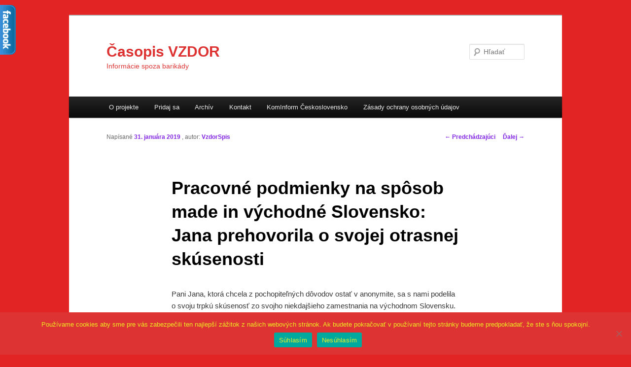

--- FILE ---
content_type: text/html; charset=UTF-8
request_url: http://casopis.vzdor.org/pracovne-podmienky-na-sposob-made-in-vychodne-slovensko-jana-prehovorila-o-svojej-otrasnej-skusenosti/
body_size: 71022
content:
<!DOCTYPE html>
<!--[if IE 6]>
<html id="ie6" dir="ltr" lang="sk-SK" prefix="og: https://ogp.me/ns#">
<![endif]-->
<!--[if IE 7]>
<html id="ie7" dir="ltr" lang="sk-SK" prefix="og: https://ogp.me/ns#">
<![endif]-->
<!--[if IE 8]>
<html id="ie8" dir="ltr" lang="sk-SK" prefix="og: https://ogp.me/ns#">
<![endif]-->
<!--[if !(IE 6) & !(IE 7) & !(IE 8)]><!-->
<html dir="ltr" lang="sk-SK" prefix="og: https://ogp.me/ns#">
<!--<![endif]-->
<head>
<meta charset="UTF-8" />
<meta name="viewport" content="width=device-width" />

<link rel="profile" href="https://gmpg.org/xfn/11" />
<link rel="stylesheet" type="text/css" media="all" href="http://casopis.vzdor.org/wp-content/themes/twentyeleven/style.css?ver=20190507" />
<link rel="pingback" href="http://casopis.vzdor.org/xmlrpc.php">
<!--[if lt IE 9]>
<script src="http://casopis.vzdor.org/wp-content/themes/twentyeleven/js/html5.js?ver=3.7.0" type="text/javascript"></script>
<![endif]-->

		<!-- All in One SEO 4.6.0 - aioseo.com -->
		<title>Pracovné podmienky na spôsob made in východné Slovensko: Jana prehovorila o svojej otrasnej skúsenosti - Časopis VZDOR</title>
		<meta name="description" content="Pani Jana, ktorá chcela z pochopiteľných dôvodov ostať v anonymite, sa s nami podelila o svoju trpkú skúsenosť zo svojho niekdajšieho zamestnania na východnom Slovensku. Ako nám povedala, aj dnes má stále husiu kožu z toho čo tam prežila. Spomínaná fabrika má vlastníka zo zahraničia a slovenský manažment. Prijali ju spolu s ostatnými uchádzačmi z" />
		<meta name="robots" content="max-image-preview:large" />
		<link rel="canonical" href="http://casopis.vzdor.org/pracovne-podmienky-na-sposob-made-in-vychodne-slovensko-jana-prehovorila-o-svojej-otrasnej-skusenosti/" />
		<meta name="generator" content="All in One SEO (AIOSEO) 4.6.0" />
		<meta property="og:locale" content="sk_SK" />
		<meta property="og:site_name" content="Časopis VZDOR - Informácie spoza barikády" />
		<meta property="og:type" content="article" />
		<meta property="og:title" content="Pracovné podmienky na spôsob made in východné Slovensko: Jana prehovorila o svojej otrasnej skúsenosti - Časopis VZDOR" />
		<meta property="og:description" content="Pani Jana, ktorá chcela z pochopiteľných dôvodov ostať v anonymite, sa s nami podelila o svoju trpkú skúsenosť zo svojho niekdajšieho zamestnania na východnom Slovensku. Ako nám povedala, aj dnes má stále husiu kožu z toho čo tam prežila. Spomínaná fabrika má vlastníka zo zahraničia a slovenský manažment. Prijali ju spolu s ostatnými uchádzačmi z" />
		<meta property="og:url" content="http://casopis.vzdor.org/pracovne-podmienky-na-sposob-made-in-vychodne-slovensko-jana-prehovorila-o-svojej-otrasnej-skusenosti/" />
		<meta property="article:published_time" content="2019-01-31T21:56:34+00:00" />
		<meta property="article:modified_time" content="2019-02-03T15:26:11+00:00" />
		<meta name="twitter:card" content="summary_large_image" />
		<meta name="twitter:title" content="Pracovné podmienky na spôsob made in východné Slovensko: Jana prehovorila o svojej otrasnej skúsenosti - Časopis VZDOR" />
		<meta name="twitter:description" content="Pani Jana, ktorá chcela z pochopiteľných dôvodov ostať v anonymite, sa s nami podelila o svoju trpkú skúsenosť zo svojho niekdajšieho zamestnania na východnom Slovensku. Ako nám povedala, aj dnes má stále husiu kožu z toho čo tam prežila. Spomínaná fabrika má vlastníka zo zahraničia a slovenský manažment. Prijali ju spolu s ostatnými uchádzačmi z" />
		<script type="application/ld+json" class="aioseo-schema">
			{"@context":"https:\/\/schema.org","@graph":[{"@type":"BlogPosting","@id":"http:\/\/casopis.vzdor.org\/pracovne-podmienky-na-sposob-made-in-vychodne-slovensko-jana-prehovorila-o-svojej-otrasnej-skusenosti\/#blogposting","name":"Pracovn\u00e9 podmienky na sp\u00f4sob made in v\u00fdchodn\u00e9 Slovensko: Jana prehovorila o svojej otrasnej sk\u00fasenosti - \u010casopis VZDOR","headline":"Pracovn\u00e9 podmienky na sp\u00f4sob made in v\u00fdchodn\u00e9 Slovensko: Jana prehovorila o svojej otrasnej sk\u00fasenosti","author":{"@id":"http:\/\/casopis.vzdor.org\/author\/vzdorspis\/#author"},"publisher":{"@id":"http:\/\/casopis.vzdor.org\/#organization"},"image":{"@type":"ImageObject","url":"http:\/\/casopis.vzdor.org\/wp-content\/uploads\/2016\/09\/this8.png","width":898,"height":594},"datePublished":"2019-01-31T22:56:34+01:00","dateModified":"2019-02-03T16:26:11+01:00","inLanguage":"sk-SK","commentCount":2,"mainEntityOfPage":{"@id":"http:\/\/casopis.vzdor.org\/pracovne-podmienky-na-sposob-made-in-vychodne-slovensko-jana-prehovorila-o-svojej-otrasnej-skusenosti\/#webpage"},"isPartOf":{"@id":"http:\/\/casopis.vzdor.org\/pracovne-podmienky-na-sposob-made-in-vychodne-slovensko-jana-prehovorila-o-svojej-otrasnej-skusenosti\/#webpage"},"articleSection":"Z domova"},{"@type":"BreadcrumbList","@id":"http:\/\/casopis.vzdor.org\/pracovne-podmienky-na-sposob-made-in-vychodne-slovensko-jana-prehovorila-o-svojej-otrasnej-skusenosti\/#breadcrumblist","itemListElement":[{"@type":"ListItem","@id":"http:\/\/casopis.vzdor.org\/#listItem","position":1,"name":"Home","item":"http:\/\/casopis.vzdor.org\/","nextItem":"http:\/\/casopis.vzdor.org\/pracovne-podmienky-na-sposob-made-in-vychodne-slovensko-jana-prehovorila-o-svojej-otrasnej-skusenosti\/#listItem"},{"@type":"ListItem","@id":"http:\/\/casopis.vzdor.org\/pracovne-podmienky-na-sposob-made-in-vychodne-slovensko-jana-prehovorila-o-svojej-otrasnej-skusenosti\/#listItem","position":2,"name":"Pracovn\u00e9 podmienky na sp\u00f4sob made in v\u00fdchodn\u00e9 Slovensko: Jana prehovorila o svojej otrasnej sk\u00fasenosti","previousItem":"http:\/\/casopis.vzdor.org\/#listItem"}]},{"@type":"Organization","@id":"http:\/\/casopis.vzdor.org\/#organization","name":"\u010casopis VZDOR","url":"http:\/\/casopis.vzdor.org\/"},{"@type":"Person","@id":"http:\/\/casopis.vzdor.org\/author\/vzdorspis\/#author","url":"http:\/\/casopis.vzdor.org\/author\/vzdorspis\/","name":"VzdorSpis","image":{"@type":"ImageObject","@id":"http:\/\/casopis.vzdor.org\/pracovne-podmienky-na-sposob-made-in-vychodne-slovensko-jana-prehovorila-o-svojej-otrasnej-skusenosti\/#authorImage","url":"http:\/\/0.gravatar.com\/avatar\/970ce6e85e1caf71e32f46ee5b778f24?s=96&d=mm&r=g","width":96,"height":96,"caption":"VzdorSpis"}},{"@type":"WebPage","@id":"http:\/\/casopis.vzdor.org\/pracovne-podmienky-na-sposob-made-in-vychodne-slovensko-jana-prehovorila-o-svojej-otrasnej-skusenosti\/#webpage","url":"http:\/\/casopis.vzdor.org\/pracovne-podmienky-na-sposob-made-in-vychodne-slovensko-jana-prehovorila-o-svojej-otrasnej-skusenosti\/","name":"Pracovn\u00e9 podmienky na sp\u00f4sob made in v\u00fdchodn\u00e9 Slovensko: Jana prehovorila o svojej otrasnej sk\u00fasenosti - \u010casopis VZDOR","description":"Pani Jana, ktor\u00e1 chcela z pochopite\u013en\u00fdch d\u00f4vodov osta\u0165 v anonymite, sa s nami podelila o svoju trpk\u00fa sk\u00fasenos\u0165 zo svojho niekdaj\u0161ieho zamestnania na v\u00fdchodnom Slovensku. Ako n\u00e1m povedala, aj dnes m\u00e1 st\u00e1le husiu ko\u017eu z toho \u010do tam pre\u017eila. Spom\u00ednan\u00e1 fabrika m\u00e1 vlastn\u00edka zo zahrani\u010dia a slovensk\u00fd mana\u017ement. Prijali ju spolu s ostatn\u00fdmi uch\u00e1dza\u010dmi z","inLanguage":"sk-SK","isPartOf":{"@id":"http:\/\/casopis.vzdor.org\/#website"},"breadcrumb":{"@id":"http:\/\/casopis.vzdor.org\/pracovne-podmienky-na-sposob-made-in-vychodne-slovensko-jana-prehovorila-o-svojej-otrasnej-skusenosti\/#breadcrumblist"},"author":{"@id":"http:\/\/casopis.vzdor.org\/author\/vzdorspis\/#author"},"creator":{"@id":"http:\/\/casopis.vzdor.org\/author\/vzdorspis\/#author"},"image":{"@type":"ImageObject","url":"http:\/\/casopis.vzdor.org\/wp-content\/uploads\/2016\/09\/this8.png","@id":"http:\/\/casopis.vzdor.org\/pracovne-podmienky-na-sposob-made-in-vychodne-slovensko-jana-prehovorila-o-svojej-otrasnej-skusenosti\/#mainImage","width":898,"height":594},"primaryImageOfPage":{"@id":"http:\/\/casopis.vzdor.org\/pracovne-podmienky-na-sposob-made-in-vychodne-slovensko-jana-prehovorila-o-svojej-otrasnej-skusenosti\/#mainImage"},"datePublished":"2019-01-31T22:56:34+01:00","dateModified":"2019-02-03T16:26:11+01:00"},{"@type":"WebSite","@id":"http:\/\/casopis.vzdor.org\/#website","url":"http:\/\/casopis.vzdor.org\/","name":"\u010casopis VZDOR","description":"Inform\u00e1cie spoza barik\u00e1dy","inLanguage":"sk-SK","publisher":{"@id":"http:\/\/casopis.vzdor.org\/#organization"}}]}
		</script>
		<!-- All in One SEO -->

<link rel='dns-prefetch' href='//platform-api.sharethis.com' />
<link rel="alternate" type="application/rss+xml" title="RSS kanál: Časopis VZDOR &raquo;" href="http://casopis.vzdor.org/feed/" />
<link rel="alternate" type="application/rss+xml" title="RSS kanál komentárov webu Časopis VZDOR &raquo;" href="http://casopis.vzdor.org/comments/feed/" />
<link rel="alternate" type="application/rss+xml" title="RSS kanál komentárov webu Časopis VZDOR &raquo; ku článku Pracovné podmienky na spôsob made in východné Slovensko: Jana prehovorila o svojej otrasnej skúsenosti" href="http://casopis.vzdor.org/pracovne-podmienky-na-sposob-made-in-vychodne-slovensko-jana-prehovorila-o-svojej-otrasnej-skusenosti/feed/" />
<script type="text/javascript">
/* <![CDATA[ */
window._wpemojiSettings = {"baseUrl":"https:\/\/s.w.org\/images\/core\/emoji\/14.0.0\/72x72\/","ext":".png","svgUrl":"https:\/\/s.w.org\/images\/core\/emoji\/14.0.0\/svg\/","svgExt":".svg","source":{"concatemoji":"http:\/\/casopis.vzdor.org\/wp-includes\/js\/wp-emoji-release.min.js?ver=6.4.7"}};
/*! This file is auto-generated */
!function(i,n){var o,s,e;function c(e){try{var t={supportTests:e,timestamp:(new Date).valueOf()};sessionStorage.setItem(o,JSON.stringify(t))}catch(e){}}function p(e,t,n){e.clearRect(0,0,e.canvas.width,e.canvas.height),e.fillText(t,0,0);var t=new Uint32Array(e.getImageData(0,0,e.canvas.width,e.canvas.height).data),r=(e.clearRect(0,0,e.canvas.width,e.canvas.height),e.fillText(n,0,0),new Uint32Array(e.getImageData(0,0,e.canvas.width,e.canvas.height).data));return t.every(function(e,t){return e===r[t]})}function u(e,t,n){switch(t){case"flag":return n(e,"\ud83c\udff3\ufe0f\u200d\u26a7\ufe0f","\ud83c\udff3\ufe0f\u200b\u26a7\ufe0f")?!1:!n(e,"\ud83c\uddfa\ud83c\uddf3","\ud83c\uddfa\u200b\ud83c\uddf3")&&!n(e,"\ud83c\udff4\udb40\udc67\udb40\udc62\udb40\udc65\udb40\udc6e\udb40\udc67\udb40\udc7f","\ud83c\udff4\u200b\udb40\udc67\u200b\udb40\udc62\u200b\udb40\udc65\u200b\udb40\udc6e\u200b\udb40\udc67\u200b\udb40\udc7f");case"emoji":return!n(e,"\ud83e\udef1\ud83c\udffb\u200d\ud83e\udef2\ud83c\udfff","\ud83e\udef1\ud83c\udffb\u200b\ud83e\udef2\ud83c\udfff")}return!1}function f(e,t,n){var r="undefined"!=typeof WorkerGlobalScope&&self instanceof WorkerGlobalScope?new OffscreenCanvas(300,150):i.createElement("canvas"),a=r.getContext("2d",{willReadFrequently:!0}),o=(a.textBaseline="top",a.font="600 32px Arial",{});return e.forEach(function(e){o[e]=t(a,e,n)}),o}function t(e){var t=i.createElement("script");t.src=e,t.defer=!0,i.head.appendChild(t)}"undefined"!=typeof Promise&&(o="wpEmojiSettingsSupports",s=["flag","emoji"],n.supports={everything:!0,everythingExceptFlag:!0},e=new Promise(function(e){i.addEventListener("DOMContentLoaded",e,{once:!0})}),new Promise(function(t){var n=function(){try{var e=JSON.parse(sessionStorage.getItem(o));if("object"==typeof e&&"number"==typeof e.timestamp&&(new Date).valueOf()<e.timestamp+604800&&"object"==typeof e.supportTests)return e.supportTests}catch(e){}return null}();if(!n){if("undefined"!=typeof Worker&&"undefined"!=typeof OffscreenCanvas&&"undefined"!=typeof URL&&URL.createObjectURL&&"undefined"!=typeof Blob)try{var e="postMessage("+f.toString()+"("+[JSON.stringify(s),u.toString(),p.toString()].join(",")+"));",r=new Blob([e],{type:"text/javascript"}),a=new Worker(URL.createObjectURL(r),{name:"wpTestEmojiSupports"});return void(a.onmessage=function(e){c(n=e.data),a.terminate(),t(n)})}catch(e){}c(n=f(s,u,p))}t(n)}).then(function(e){for(var t in e)n.supports[t]=e[t],n.supports.everything=n.supports.everything&&n.supports[t],"flag"!==t&&(n.supports.everythingExceptFlag=n.supports.everythingExceptFlag&&n.supports[t]);n.supports.everythingExceptFlag=n.supports.everythingExceptFlag&&!n.supports.flag,n.DOMReady=!1,n.readyCallback=function(){n.DOMReady=!0}}).then(function(){return e}).then(function(){var e;n.supports.everything||(n.readyCallback(),(e=n.source||{}).concatemoji?t(e.concatemoji):e.wpemoji&&e.twemoji&&(t(e.twemoji),t(e.wpemoji)))}))}((window,document),window._wpemojiSettings);
/* ]]> */
</script>
<style id='wp-emoji-styles-inline-css' type='text/css'>

	img.wp-smiley, img.emoji {
		display: inline !important;
		border: none !important;
		box-shadow: none !important;
		height: 1em !important;
		width: 1em !important;
		margin: 0 0.07em !important;
		vertical-align: -0.1em !important;
		background: none !important;
		padding: 0 !important;
	}
</style>
<link rel='stylesheet' id='wp-block-library-css' href='http://casopis.vzdor.org/wp-includes/css/dist/block-library/style.min.css?ver=6.4.7' type='text/css' media='all' />
<style id='wp-block-library-theme-inline-css' type='text/css'>
.wp-block-audio figcaption{color:#555;font-size:13px;text-align:center}.is-dark-theme .wp-block-audio figcaption{color:hsla(0,0%,100%,.65)}.wp-block-audio{margin:0 0 1em}.wp-block-code{border:1px solid #ccc;border-radius:4px;font-family:Menlo,Consolas,monaco,monospace;padding:.8em 1em}.wp-block-embed figcaption{color:#555;font-size:13px;text-align:center}.is-dark-theme .wp-block-embed figcaption{color:hsla(0,0%,100%,.65)}.wp-block-embed{margin:0 0 1em}.blocks-gallery-caption{color:#555;font-size:13px;text-align:center}.is-dark-theme .blocks-gallery-caption{color:hsla(0,0%,100%,.65)}.wp-block-image figcaption{color:#555;font-size:13px;text-align:center}.is-dark-theme .wp-block-image figcaption{color:hsla(0,0%,100%,.65)}.wp-block-image{margin:0 0 1em}.wp-block-pullquote{border-bottom:4px solid;border-top:4px solid;color:currentColor;margin-bottom:1.75em}.wp-block-pullquote cite,.wp-block-pullquote footer,.wp-block-pullquote__citation{color:currentColor;font-size:.8125em;font-style:normal;text-transform:uppercase}.wp-block-quote{border-left:.25em solid;margin:0 0 1.75em;padding-left:1em}.wp-block-quote cite,.wp-block-quote footer{color:currentColor;font-size:.8125em;font-style:normal;position:relative}.wp-block-quote.has-text-align-right{border-left:none;border-right:.25em solid;padding-left:0;padding-right:1em}.wp-block-quote.has-text-align-center{border:none;padding-left:0}.wp-block-quote.is-large,.wp-block-quote.is-style-large,.wp-block-quote.is-style-plain{border:none}.wp-block-search .wp-block-search__label{font-weight:700}.wp-block-search__button{border:1px solid #ccc;padding:.375em .625em}:where(.wp-block-group.has-background){padding:1.25em 2.375em}.wp-block-separator.has-css-opacity{opacity:.4}.wp-block-separator{border:none;border-bottom:2px solid;margin-left:auto;margin-right:auto}.wp-block-separator.has-alpha-channel-opacity{opacity:1}.wp-block-separator:not(.is-style-wide):not(.is-style-dots){width:100px}.wp-block-separator.has-background:not(.is-style-dots){border-bottom:none;height:1px}.wp-block-separator.has-background:not(.is-style-wide):not(.is-style-dots){height:2px}.wp-block-table{margin:0 0 1em}.wp-block-table td,.wp-block-table th{word-break:normal}.wp-block-table figcaption{color:#555;font-size:13px;text-align:center}.is-dark-theme .wp-block-table figcaption{color:hsla(0,0%,100%,.65)}.wp-block-video figcaption{color:#555;font-size:13px;text-align:center}.is-dark-theme .wp-block-video figcaption{color:hsla(0,0%,100%,.65)}.wp-block-video{margin:0 0 1em}.wp-block-template-part.has-background{margin-bottom:0;margin-top:0;padding:1.25em 2.375em}
</style>
<style id='classic-theme-styles-inline-css' type='text/css'>
/*! This file is auto-generated */
.wp-block-button__link{color:#fff;background-color:#32373c;border-radius:9999px;box-shadow:none;text-decoration:none;padding:calc(.667em + 2px) calc(1.333em + 2px);font-size:1.125em}.wp-block-file__button{background:#32373c;color:#fff;text-decoration:none}
</style>
<style id='global-styles-inline-css' type='text/css'>
body{--wp--preset--color--black: #000;--wp--preset--color--cyan-bluish-gray: #abb8c3;--wp--preset--color--white: #fff;--wp--preset--color--pale-pink: #f78da7;--wp--preset--color--vivid-red: #cf2e2e;--wp--preset--color--luminous-vivid-orange: #ff6900;--wp--preset--color--luminous-vivid-amber: #fcb900;--wp--preset--color--light-green-cyan: #7bdcb5;--wp--preset--color--vivid-green-cyan: #00d084;--wp--preset--color--pale-cyan-blue: #8ed1fc;--wp--preset--color--vivid-cyan-blue: #0693e3;--wp--preset--color--vivid-purple: #9b51e0;--wp--preset--color--blue: #1982d1;--wp--preset--color--dark-gray: #373737;--wp--preset--color--medium-gray: #666;--wp--preset--color--light-gray: #e2e2e2;--wp--preset--gradient--vivid-cyan-blue-to-vivid-purple: linear-gradient(135deg,rgba(6,147,227,1) 0%,rgb(155,81,224) 100%);--wp--preset--gradient--light-green-cyan-to-vivid-green-cyan: linear-gradient(135deg,rgb(122,220,180) 0%,rgb(0,208,130) 100%);--wp--preset--gradient--luminous-vivid-amber-to-luminous-vivid-orange: linear-gradient(135deg,rgba(252,185,0,1) 0%,rgba(255,105,0,1) 100%);--wp--preset--gradient--luminous-vivid-orange-to-vivid-red: linear-gradient(135deg,rgba(255,105,0,1) 0%,rgb(207,46,46) 100%);--wp--preset--gradient--very-light-gray-to-cyan-bluish-gray: linear-gradient(135deg,rgb(238,238,238) 0%,rgb(169,184,195) 100%);--wp--preset--gradient--cool-to-warm-spectrum: linear-gradient(135deg,rgb(74,234,220) 0%,rgb(151,120,209) 20%,rgb(207,42,186) 40%,rgb(238,44,130) 60%,rgb(251,105,98) 80%,rgb(254,248,76) 100%);--wp--preset--gradient--blush-light-purple: linear-gradient(135deg,rgb(255,206,236) 0%,rgb(152,150,240) 100%);--wp--preset--gradient--blush-bordeaux: linear-gradient(135deg,rgb(254,205,165) 0%,rgb(254,45,45) 50%,rgb(107,0,62) 100%);--wp--preset--gradient--luminous-dusk: linear-gradient(135deg,rgb(255,203,112) 0%,rgb(199,81,192) 50%,rgb(65,88,208) 100%);--wp--preset--gradient--pale-ocean: linear-gradient(135deg,rgb(255,245,203) 0%,rgb(182,227,212) 50%,rgb(51,167,181) 100%);--wp--preset--gradient--electric-grass: linear-gradient(135deg,rgb(202,248,128) 0%,rgb(113,206,126) 100%);--wp--preset--gradient--midnight: linear-gradient(135deg,rgb(2,3,129) 0%,rgb(40,116,252) 100%);--wp--preset--font-size--small: 13px;--wp--preset--font-size--medium: 20px;--wp--preset--font-size--large: 36px;--wp--preset--font-size--x-large: 42px;--wp--preset--spacing--20: 0.44rem;--wp--preset--spacing--30: 0.67rem;--wp--preset--spacing--40: 1rem;--wp--preset--spacing--50: 1.5rem;--wp--preset--spacing--60: 2.25rem;--wp--preset--spacing--70: 3.38rem;--wp--preset--spacing--80: 5.06rem;--wp--preset--shadow--natural: 6px 6px 9px rgba(0, 0, 0, 0.2);--wp--preset--shadow--deep: 12px 12px 50px rgba(0, 0, 0, 0.4);--wp--preset--shadow--sharp: 6px 6px 0px rgba(0, 0, 0, 0.2);--wp--preset--shadow--outlined: 6px 6px 0px -3px rgba(255, 255, 255, 1), 6px 6px rgba(0, 0, 0, 1);--wp--preset--shadow--crisp: 6px 6px 0px rgba(0, 0, 0, 1);}:where(.is-layout-flex){gap: 0.5em;}:where(.is-layout-grid){gap: 0.5em;}body .is-layout-flow > .alignleft{float: left;margin-inline-start: 0;margin-inline-end: 2em;}body .is-layout-flow > .alignright{float: right;margin-inline-start: 2em;margin-inline-end: 0;}body .is-layout-flow > .aligncenter{margin-left: auto !important;margin-right: auto !important;}body .is-layout-constrained > .alignleft{float: left;margin-inline-start: 0;margin-inline-end: 2em;}body .is-layout-constrained > .alignright{float: right;margin-inline-start: 2em;margin-inline-end: 0;}body .is-layout-constrained > .aligncenter{margin-left: auto !important;margin-right: auto !important;}body .is-layout-constrained > :where(:not(.alignleft):not(.alignright):not(.alignfull)){max-width: var(--wp--style--global--content-size);margin-left: auto !important;margin-right: auto !important;}body .is-layout-constrained > .alignwide{max-width: var(--wp--style--global--wide-size);}body .is-layout-flex{display: flex;}body .is-layout-flex{flex-wrap: wrap;align-items: center;}body .is-layout-flex > *{margin: 0;}body .is-layout-grid{display: grid;}body .is-layout-grid > *{margin: 0;}:where(.wp-block-columns.is-layout-flex){gap: 2em;}:where(.wp-block-columns.is-layout-grid){gap: 2em;}:where(.wp-block-post-template.is-layout-flex){gap: 1.25em;}:where(.wp-block-post-template.is-layout-grid){gap: 1.25em;}.has-black-color{color: var(--wp--preset--color--black) !important;}.has-cyan-bluish-gray-color{color: var(--wp--preset--color--cyan-bluish-gray) !important;}.has-white-color{color: var(--wp--preset--color--white) !important;}.has-pale-pink-color{color: var(--wp--preset--color--pale-pink) !important;}.has-vivid-red-color{color: var(--wp--preset--color--vivid-red) !important;}.has-luminous-vivid-orange-color{color: var(--wp--preset--color--luminous-vivid-orange) !important;}.has-luminous-vivid-amber-color{color: var(--wp--preset--color--luminous-vivid-amber) !important;}.has-light-green-cyan-color{color: var(--wp--preset--color--light-green-cyan) !important;}.has-vivid-green-cyan-color{color: var(--wp--preset--color--vivid-green-cyan) !important;}.has-pale-cyan-blue-color{color: var(--wp--preset--color--pale-cyan-blue) !important;}.has-vivid-cyan-blue-color{color: var(--wp--preset--color--vivid-cyan-blue) !important;}.has-vivid-purple-color{color: var(--wp--preset--color--vivid-purple) !important;}.has-black-background-color{background-color: var(--wp--preset--color--black) !important;}.has-cyan-bluish-gray-background-color{background-color: var(--wp--preset--color--cyan-bluish-gray) !important;}.has-white-background-color{background-color: var(--wp--preset--color--white) !important;}.has-pale-pink-background-color{background-color: var(--wp--preset--color--pale-pink) !important;}.has-vivid-red-background-color{background-color: var(--wp--preset--color--vivid-red) !important;}.has-luminous-vivid-orange-background-color{background-color: var(--wp--preset--color--luminous-vivid-orange) !important;}.has-luminous-vivid-amber-background-color{background-color: var(--wp--preset--color--luminous-vivid-amber) !important;}.has-light-green-cyan-background-color{background-color: var(--wp--preset--color--light-green-cyan) !important;}.has-vivid-green-cyan-background-color{background-color: var(--wp--preset--color--vivid-green-cyan) !important;}.has-pale-cyan-blue-background-color{background-color: var(--wp--preset--color--pale-cyan-blue) !important;}.has-vivid-cyan-blue-background-color{background-color: var(--wp--preset--color--vivid-cyan-blue) !important;}.has-vivid-purple-background-color{background-color: var(--wp--preset--color--vivid-purple) !important;}.has-black-border-color{border-color: var(--wp--preset--color--black) !important;}.has-cyan-bluish-gray-border-color{border-color: var(--wp--preset--color--cyan-bluish-gray) !important;}.has-white-border-color{border-color: var(--wp--preset--color--white) !important;}.has-pale-pink-border-color{border-color: var(--wp--preset--color--pale-pink) !important;}.has-vivid-red-border-color{border-color: var(--wp--preset--color--vivid-red) !important;}.has-luminous-vivid-orange-border-color{border-color: var(--wp--preset--color--luminous-vivid-orange) !important;}.has-luminous-vivid-amber-border-color{border-color: var(--wp--preset--color--luminous-vivid-amber) !important;}.has-light-green-cyan-border-color{border-color: var(--wp--preset--color--light-green-cyan) !important;}.has-vivid-green-cyan-border-color{border-color: var(--wp--preset--color--vivid-green-cyan) !important;}.has-pale-cyan-blue-border-color{border-color: var(--wp--preset--color--pale-cyan-blue) !important;}.has-vivid-cyan-blue-border-color{border-color: var(--wp--preset--color--vivid-cyan-blue) !important;}.has-vivid-purple-border-color{border-color: var(--wp--preset--color--vivid-purple) !important;}.has-vivid-cyan-blue-to-vivid-purple-gradient-background{background: var(--wp--preset--gradient--vivid-cyan-blue-to-vivid-purple) !important;}.has-light-green-cyan-to-vivid-green-cyan-gradient-background{background: var(--wp--preset--gradient--light-green-cyan-to-vivid-green-cyan) !important;}.has-luminous-vivid-amber-to-luminous-vivid-orange-gradient-background{background: var(--wp--preset--gradient--luminous-vivid-amber-to-luminous-vivid-orange) !important;}.has-luminous-vivid-orange-to-vivid-red-gradient-background{background: var(--wp--preset--gradient--luminous-vivid-orange-to-vivid-red) !important;}.has-very-light-gray-to-cyan-bluish-gray-gradient-background{background: var(--wp--preset--gradient--very-light-gray-to-cyan-bluish-gray) !important;}.has-cool-to-warm-spectrum-gradient-background{background: var(--wp--preset--gradient--cool-to-warm-spectrum) !important;}.has-blush-light-purple-gradient-background{background: var(--wp--preset--gradient--blush-light-purple) !important;}.has-blush-bordeaux-gradient-background{background: var(--wp--preset--gradient--blush-bordeaux) !important;}.has-luminous-dusk-gradient-background{background: var(--wp--preset--gradient--luminous-dusk) !important;}.has-pale-ocean-gradient-background{background: var(--wp--preset--gradient--pale-ocean) !important;}.has-electric-grass-gradient-background{background: var(--wp--preset--gradient--electric-grass) !important;}.has-midnight-gradient-background{background: var(--wp--preset--gradient--midnight) !important;}.has-small-font-size{font-size: var(--wp--preset--font-size--small) !important;}.has-medium-font-size{font-size: var(--wp--preset--font-size--medium) !important;}.has-large-font-size{font-size: var(--wp--preset--font-size--large) !important;}.has-x-large-font-size{font-size: var(--wp--preset--font-size--x-large) !important;}
.wp-block-navigation a:where(:not(.wp-element-button)){color: inherit;}
:where(.wp-block-post-template.is-layout-flex){gap: 1.25em;}:where(.wp-block-post-template.is-layout-grid){gap: 1.25em;}
:where(.wp-block-columns.is-layout-flex){gap: 2em;}:where(.wp-block-columns.is-layout-grid){gap: 2em;}
.wp-block-pullquote{font-size: 1.5em;line-height: 1.6;}
</style>
<link rel='stylesheet' id='crp-style-rounded-thumbs-css' href='http://casopis.vzdor.org/wp-content/plugins/contextual-related-posts/css/rounded-thumbs.min.css?ver=3.4.1' type='text/css' media='all' />
<style id='crp-style-rounded-thumbs-inline-css' type='text/css'>

			.crp_related.crp-rounded-thumbs a {
			  width: 150px;
			  height: 150px;
			  text-decoration: none;
			}
			.crp_related.crp-rounded-thumbs img {
			  max-width: 150px;
			  margin: auto;
			}
			.crp_related.crp-rounded-thumbs .crp_title {
			  width: 100%;
			}
			
</style>
<link rel='stylesheet' id='cookie-notice-front-css' href='http://casopis.vzdor.org/wp-content/plugins/cookie-notice/css/front.min.css?ver=2.4.16' type='text/css' media='all' />
<link rel='stylesheet' id='social-widget-css' href='http://casopis.vzdor.org/wp-content/plugins/social-media-widget/social_widget.css?ver=6.4.7' type='text/css' media='all' />
<link rel='stylesheet' id='twentyeleven-block-style-css' href='http://casopis.vzdor.org/wp-content/themes/twentyeleven/blocks.css?ver=20190102' type='text/css' media='all' />
<script type="text/javascript" src="http://casopis.vzdor.org/wp-includes/js/jquery/jquery.min.js?ver=3.7.1" id="jquery-core-js"></script>
<script type="text/javascript" src="http://casopis.vzdor.org/wp-includes/js/jquery/jquery-migrate.min.js?ver=3.4.1" id="jquery-migrate-js"></script>
<script type="text/javascript" id="cookie-notice-front-js-before">
/* <![CDATA[ */
var cnArgs = {"ajaxUrl":"http:\/\/casopis.vzdor.org\/wp-admin\/admin-ajax.php","nonce":"d726a7ccdd","hideEffect":"fade","position":"bottom","onScroll":false,"onScrollOffset":100,"onClick":false,"cookieName":"cookie_notice_accepted","cookieTime":2592000,"cookieTimeRejected":2592000,"globalCookie":false,"redirection":false,"cache":false,"revokeCookies":false,"revokeCookiesOpt":"automatic"};
/* ]]> */
</script>
<script type="text/javascript" src="http://casopis.vzdor.org/wp-content/plugins/cookie-notice/js/front.min.js?ver=2.4.16" id="cookie-notice-front-js"></script>
<script type="text/javascript" src="//platform-api.sharethis.com/js/sharethis.js#source=googleanalytics-wordpress#product=ga&amp;property=649ace9691ef70001294d53d" id="googleanalytics-platform-sharethis-js"></script>
<link rel="https://api.w.org/" href="http://casopis.vzdor.org/wp-json/" /><link rel="alternate" type="application/json" href="http://casopis.vzdor.org/wp-json/wp/v2/posts/449" /><link rel="EditURI" type="application/rsd+xml" title="RSD" href="http://casopis.vzdor.org/xmlrpc.php?rsd" />
<meta name="generator" content="WordPress 6.4.7" />
<link rel='shortlink' href='http://casopis.vzdor.org/?p=449' />
<link rel="alternate" type="application/json+oembed" href="http://casopis.vzdor.org/wp-json/oembed/1.0/embed?url=http%3A%2F%2Fcasopis.vzdor.org%2Fpracovne-podmienky-na-sposob-made-in-vychodne-slovensko-jana-prehovorila-o-svojej-otrasnej-skusenosti%2F" />
<link rel="alternate" type="text/xml+oembed" href="http://casopis.vzdor.org/wp-json/oembed/1.0/embed?url=http%3A%2F%2Fcasopis.vzdor.org%2Fpracovne-podmienky-na-sposob-made-in-vychodne-slovensko-jana-prehovorila-o-svojej-otrasnej-skusenosti%2F&#038;format=xml" />
<script type="text/javascript">
  var tab1_pos=0;
  var wpfb1_tab_width;
  jQuery(window).load(function(){
  var tab_width=32;
  wpfb1_tab_width=32;
  if (jQuery("#wp-flybox_tab1").length > 0 && tab1_pos==0) 
    {
    var i_width=jQuery("#wp-flybox_tab1").width()-tab_width;
    i_width='-'+i_width+'px';
    document.getElementById('wp-flybox_tab1').style.left=i_width;
    }
  });

jQuery(document).ready(function(){
var doc_height=jQuery(document).height()
var scrollTooMuch=parseInt('');
if (scrollTooMuch===NaN || scrollTooMuch==''){scrollTooMuch=0;}
jQuery('#wpflybox_container').height(doc_height-scrollTooMuch);
  var tab_width=32;
  if (jQuery("#wp-flybox_tab1").length > 0) 
    {
    var i_width=jQuery("#wp-flybox_tab1").width()-tab_width;
    i_width='-'+i_width+'px';
    document.getElementById('wp-flybox_tab1').style.left=i_width;
    }
    jQuery("#wp-flybox_tab1 div.wp_but").click(function(){
    
    if(tab1_pos==0)
      {
      jQuery("#wp-flybox_tab1").animate({left:'0px'});
              tab1_pos=0;
              tab1_pos=1;
            } else {  
      var tab_width=32;   
      var i_width=jQuery("#wp-flybox_tab1").width()-tab_width;
      i_width='-'+i_width;
      jQuery("#wp-flybox_tab1").animate({left:i_width});
             
      tab1_pos=0;
      }
  });
  
});
//get cookie and set cookie
//write cookie
var d = new Date();
    d.setTime(d.getTime() + (30*24*60*60*1000));
    var expires = d.toUTCString();
document.cookie = 'wp-flybox-seen=1; expires='+expires+'; path=/';
 
//auto out
jQuery(window).load(function(){
  
});

//resize
var resizeTimer;
jQuery(window).on('resize', function(e) {

  clearTimeout(resizeTimer);
  resizeTimer = setTimeout(function() {
          var tab_width=32;
      if (jQuery("#wp-flybox_tab1").length > 0) 
        {
        var i_width=jQuery("#wp-flybox_tab1").width()-tab_width;
        i_width='-'+i_width+'px';
        document.getElementById('wp-flybox_tab1').style.left=i_width;    
        }
                  
  }, 350);

});

//resize
/*
var resizeId;
jQuery(window).resize(function() {
    clearTimeout(resizeId);
    resizeId = setTimeout(doneResizing, 500);
});
 
 
function doneResizing(){
    var scrollTooMuch=parseInt('');
    if (scrollTooMuch===NaN){scrollTooMuch=0;}
    jQuery('#wpflybox_container').height(0);
    document.getElementById("wpflybox_container").style.height ='0px';
    var doc_height=jQuery(document).height()
    jQuery('#wpflybox_container').height(doc_height-scrollTooMuch); 
}
*/
</script>
	<style>
		/* Link color */
		a,
		#site-title a:focus,
		#site-title a:hover,
		#site-title a:active,
		.entry-title a:hover,
		.entry-title a:focus,
		.entry-title a:active,
		.widget_twentyeleven_ephemera .comments-link a:hover,
		section.recent-posts .other-recent-posts a[rel="bookmark"]:hover,
		section.recent-posts .other-recent-posts .comments-link a:hover,
		.format-image footer.entry-meta a:hover,
		#site-generator a:hover {
			color: #8224e3;
		}
		section.recent-posts .other-recent-posts .comments-link a:hover {
			border-color: #8224e3;
		}
		article.feature-image.small .entry-summary p a:hover,
		.entry-header .comments-link a:hover,
		.entry-header .comments-link a:focus,
		.entry-header .comments-link a:active,
		.feature-slider a.active {
			background-color: #8224e3;
		}
	</style>
	
<!-- BEGIN recaptcha, injected by plugin wp-recaptcha-integration  -->

<!-- END recaptcha -->
<script>
(function() {
	(function (i, s, o, g, r, a, m) {
		i['GoogleAnalyticsObject'] = r;
		i[r] = i[r] || function () {
				(i[r].q = i[r].q || []).push(arguments)
			}, i[r].l = 1 * new Date();
		a = s.createElement(o),
			m = s.getElementsByTagName(o)[0];
		a.async = 1;
		a.src = g;
		m.parentNode.insertBefore(a, m)
	})(window, document, 'script', 'https://google-analytics.com/analytics.js', 'ga');

	ga('create', 'UA-65979469-2', 'auto');
			ga('send', 'pageview');
	})();
</script>
		<style type="text/css" id="twentyeleven-header-css">
				#site-title a,
		#site-description {
			color: #dd3333;
		}
		</style>
		<style type="text/css" id="custom-background-css">
body.custom-background { background-color: #e22424; }
</style>
	<link rel="icon" href="http://casopis.vzdor.org/wp-content/uploads/2021/03/cropped-Pariska-komuna-32x32.jpg" sizes="32x32" />
<link rel="icon" href="http://casopis.vzdor.org/wp-content/uploads/2021/03/cropped-Pariska-komuna-192x192.jpg" sizes="192x192" />
<link rel="apple-touch-icon" href="http://casopis.vzdor.org/wp-content/uploads/2021/03/cropped-Pariska-komuna-180x180.jpg" />
<meta name="msapplication-TileImage" content="http://casopis.vzdor.org/wp-content/uploads/2021/03/cropped-Pariska-komuna-270x270.jpg" />
</head>

<body class="post-template-default single single-post postid-449 single-format-standard custom-background wp-custom-logo wp-embed-responsive cookies-not-set singular two-column right-sidebar">
<div class="skip-link"><a class="assistive-text" href="#content">Preskočiť na primárny obsah</a></div><div id="page" class="hfeed">
	<header id="branding" role="banner">
			<hgroup>
				<h1 id="site-title"><span><a href="http://casopis.vzdor.org/" rel="home">Časopis VZDOR</a></span></h1>
				<h2 id="site-description">Informácie spoza barikády</h2>
			</hgroup>

						<a href="http://casopis.vzdor.org/">
							</a>
			
									<form method="get" id="searchform" action="http://casopis.vzdor.org/">
		<label for="s" class="assistive-text">Hľadať</label>
		<input type="text" class="field" name="s" id="s" placeholder="Hľadať" />
		<input type="submit" class="submit" name="submit" id="searchsubmit" value="Hľadať" />
	</form>
			
			<nav id="access" role="navigation">
				<h3 class="assistive-text">Hlavné menu</h3>
				<div class="menu-stranky-container"><ul id="menu-stranky" class="menu"><li id="menu-item-72" class="menu-item menu-item-type-post_type menu-item-object-page menu-item-72"><a href="http://casopis.vzdor.org/o-projekte/"><!--:SK-->O projekte<!--:--></a></li>
<li id="menu-item-69" class="menu-item menu-item-type-post_type menu-item-object-page menu-item-69"><a href="http://casopis.vzdor.org/pridaj-sa/"><!--:SK-->Pridaj sa <!--:--></a></li>
<li id="menu-item-70" class="menu-item menu-item-type-post_type menu-item-object-page menu-item-70"><a href="http://casopis.vzdor.org/archiv/"><!--:SK-->Archív<!--:--></a></li>
<li id="menu-item-68" class="menu-item menu-item-type-post_type menu-item-object-page menu-item-68"><a href="http://casopis.vzdor.org/kontakt/"><!--:SK-->Kontakt<!--:--></a></li>
<li id="menu-item-73" class="menu-item menu-item-type-custom menu-item-object-custom menu-item-73"><a href="http://youtube.com/user/kominformcs">KomInform Československo</a></li>
<li id="menu-item-3351" class="menu-item menu-item-type-post_type menu-item-object-page menu-item-3351"><a href="http://casopis.vzdor.org/zasady-ochrany-osobnych-udajov/"><!--:SK-->Zásady ochrany osobných údajov<!--:--></a></li>
</ul></div>			</nav><!-- #access -->
	</header><!-- #branding -->


	<div id="main">

		<div id="primary">
			<div id="content" role="main">

				
					<nav id="nav-single">
						<h3 class="assistive-text">Navigácia článkami</h3>
						<span class="nav-previous"><a href="http://casopis.vzdor.org/od-belgicanov-a-francuzov-sa-mame-co-ucit-statisice-ludi-v-uliciach-proti-antisocialnym-reformam-vlad/" rel="prev"><span class="meta-nav">&larr;</span> Predchádzajúci</a></span>
						<span class="nav-next"><a href="http://casopis.vzdor.org/charita-a-hladanie-spravodlivosti/" rel="next">Ďalej <span class="meta-nav">&rarr;</span></a></span>
					</nav><!-- #nav-single -->

					
<article id="post-449" class="post-449 post type-post status-publish format-standard has-post-thumbnail hentry category-z-domova">
	<header class="entry-header">
		<h1 class="entry-title">Pracovné podmienky na spôsob made in východné Slovensko: Jana prehovorila o svojej otrasnej skúsenosti</h1>

				<div class="entry-meta">
			<span class="sep">Napísané </span><a href="http://casopis.vzdor.org/pracovne-podmienky-na-sposob-made-in-vychodne-slovensko-jana-prehovorila-o-svojej-otrasnej-skusenosti/" title="22:56" rel="bookmark"><time class="entry-date" datetime="2019-01-31T22:56:34+01:00">31. januára 2019</time></a><span class="by-author"> <span class="sep">, autor: </span> <span class="author vcard"><a class="url fn n" href="http://casopis.vzdor.org/author/vzdorspis/" title="Zobraziť všetky články podľa VzdorSpis" rel="author">VzdorSpis</a></span></span>		</div><!-- .entry-meta -->
			</header><!-- .entry-header -->

	<div class="entry-content">
		<p><!--:SK-->Pani Jana, ktorá chcela z pochopiteľných dôvodov ostať v anonymite, sa s nami podelila o svoju trpkú skúsenosť zo svojho niekdajšieho zamestnania na východnom Slovensku. Ako nám povedala, aj dnes má stále husiu kožu z toho čo tam prežila. Spomínaná fabrika má vlastníka zo zahraničia a slovenský manažment. <!--:--><span id="more-449"></span><!--:SK--></p>
<p>Prijali ju spolu s ostatnými uchádzačmi z úradu práce, na ktorých dostala firma aj dotácie. Pracovnú zmluvu uzavrela na dobu určitú na pol roka a zahŕňala pracovnú činnosť vo všeobecnosti: Obsluha šitia a balenia. Aj popis pracovnej činnosti na ďalšom dokumente sa zhodoval so všetkými prácami na strediskách, pričom ale pracovná činnosť bola iná: Manipulácia s výrobkom po pletení &#8211; šitie podľa špecifikácie, strihanie výrobkov podľa špecifikácie, balenie výrobkov po operácií šitia podľa daného predpisu, začisťovanie, odstrtih nití a kontrola po operácií šitia výrobkov podľa daného predpisu, kontrola výrobkov pred šitím a pri procese balenia po šití, vedenie predpísanej dokumentácie.</p>
<p><strong>Nástup do zamestnania bez zaškolenia</strong></p>
<p>Bola spolu s inými prijatá na stredisko ručného šitia na šijacom stroji a boli tam prijaté aj bez kvalifikácie &#8222;krajčírka&#8220;. Nachádzajú sa tam strediská : obsluha poloautomatov &#8211; na ramená sa navlieka materiál a stroj sám šije, profesia krajčírky tu nebola potrebná, ďalej strediska ručného balenia a kontroly a dočisťovanie ušitých kusov na šijacích strojoch, ďalej strediská pletenia&#8230;atď. Všade na týchto jednotlivých strediskách pracovali kmeňoví zamestnanci a boli to ich stále miesta a pozície. Aké mali oni zmluvy, to nevie.</p>
<p><strong><em>„Do zamestnania som bola prijatá na personálnom oddelení, kde mi dali zmluvu a to bolo všetko. Žiaden vedúci ma neprivítal, ani neuviedol na pracovisko a do kolektívu. Žiaden dobrý deň, či vitajte&#8230;to nám po čase povedala zamestnankyňa, ktorá organizovala bezpečnostné školenie proti požiaru. Nebola som ani uvedená do kolektívu a vo fabrike som si musela sama nájsť dané stredisko, kde som mala pracovať. Na majsterku ukázali takzvané moje kolegyne prstom, aby som vedela, kto to je. Hneď v prvý deň ma posadili za šijací stroj tak asi po hodine, kým všetkým zadelili robotu, dali mi niečo šiť, čo som ani nevedela čo to je, nejaká vec, ktorá sa potom našívala na inú vec &#8230;.a ja som ani nemala predstavu, akého výrobku som v tomto výrobnom procese súčasťou. Kolegyňa mi v minúte ukázala ako sa to robí, pričom to sama poriadne nevedela&#8230;, chcem tým ale povedať, že sme nemali žiadne školenie, žiadne odborné zaúčanie,“</em></strong> povedala nám pani Jana.</p>
<p>Každý deň dostala nový výrobok, aj kompletky, kde musela urobiť všetky operácie, musela dokonca prosiť kolegyňu, aby jej ukázala, ako sa to šije, pričom dané pracovníčky nemali kompetencie. Takže to bolo vyslovene, buzerovanie, posmech, prikazovanie, &#8230;a veľa sprostých rečí ako, „na čo vás tu prijali, keď nič neviete robiť, mali vás najprv naučiť a potom vás mali prijať“, pritom ako doplnila pani Jana, aj tieto pracovníčky keď boli nové sa museli učiť, ale na to už zrejme po 7 rokoch zabudli.</p>
<p><em><strong>„Pracovať sme museli na úkol, aj keď sme boli nové a začiatočníčky. Bola to práca pod tlakom o ktorej človek nemal ani poňatia a vôbec sme s ňou neboli oboznámené, zaúčali sme sa počas práce. Šiť na šijacom stroji, to bolo všetko, čo mi povedali na začiatku. Keď nás prijali, vtedy vytvorili tretiu smenu. Kým táto smena existovala, chodila som riadne na svoje stredisko a vynakladala som všetko osobné úsilie preto, aby som sa tu prácu naučila a pekne mi to aj postupne išlo, ale všetko sa dialo bez podpory kolektívu a za neprijateľných podmienok, o majsterke ani nehovorím, tá sa bavila a mladým nepomáhala. Rehotala sa na celé hrdlo a pritom nemala žiadnu robotu. Človek sa snažil, lebo si chcel prácu udržať. Neskôr som sa presvedčila, že nie každý sa musel snažiť, že tam vládlo rodinkárstvo, korupcia, žalovania, osočovania, špehovania&#8230;.kolegýň medzi sebou a posúvania informácií vedeniu. To špehovanie mi kolegyne vysvetľovali, že oni ma musia kontrolovať, ako pracujem, a keď zle, tak ma majú upozorniť. Technologičky im to kázali, kontrolovať sa navzájom. Ale to &#8222;kontrolovanie&#8220; bolo zo strany starších voči mladším. Žiadna rovnosť, rovnocennosť,“ </strong></em>pokračovala v rozprávaní pani Jana.</p>
<p><strong>Pohadzovanie si „horúceho zemiaku“&#8230;</strong></p>
<p>Ako nás ďalej informovala, človek to pocítil hlavne vtedy, keď haprovala výroba z nedostatku materiálu na šitie a bolo menej práce a tak sa robota delila starším pracovníčkam a ona musela stáť, čakať, alebo v inej situácií si musela ísť sama zháňať materiál, ktorý si kolegyne delili z kamarátstva medzi sebou a jej vyčlenili len zbytky, pritom čas utekal a úkol sa takto samozrejme splniť nedal. Kým staršie pracovali na 100 percent, mladšie sa &#8222;zaúčali &#8222;.</p>
<p>Asi po troch mesiacoch tretiu smenu zrušili, lebo starším pracovníčkam nevyhovovalo to, že práca niekedy za mesiac padla aj na nedeľu a tak mladé pracovníčky, medzi nimi aj pani Janu začali presúvať na iné strediská k automatom. Každé ráno dostala rozkaz a zaradenie na stredisko, kde balila, alebo pracovala na automatoch&#8230; okrem pletenia. Všade tam boli znova začiatočníčkami a počúvali opäť sprosté reči a buzerovanie. Tento stav trval podľa nej do konca jej pôsobenia v tomto zamestnaní. Pracovala tam niečo cez pol roka.</p>
<p><em><strong>„Keď nám kázali vrátiť sa na stredisko ručného šitia, čo som už ani nepokladala za svoju pozíciu, tak som miesto za strojom už nemala, lebo som musela dať prednosť staršej a tak ma znova niekam šupli. Pendlovala som hore dole a miesto som nemala nikde a všade som bola len na záskok za niekoho, kto marodoval, dovolenkoval, lebo najčastejšie sa tam berú paragrafy. Jedna z nových pracovníčok odišla po rozpustení smeny marodovať na celé tri mesiace a keď sa vrátila, mala miesto naspäť pri šijacom stroji, ktorý opustila. Nebola ani poctivá, ani šikovná. Ja som tam makala ako fretka, človek so srdcom na dlani a miesto som nemala. Zametali so mnou ako s handrou. Nové pracovníčky,( väčšinou do 29 rokov ), ktoré boli dodatočne prijaté tesne pred zrušením tretej smeny, boli ihneď zaradené na iné strediska natrvalo. Takže sa naučili a pracovali. Pohadzovali s tými, ktoré boli prijaté ku krajčírkam ručného šitia -zmluvy na pol roka. S niekým viac, s niekým menej, niekto sa vedel vyhádať, niekto nemusel vôbec, len aby sa ukázal, že nemá protekciu. čo pravda nebola, lebo korupcia tam vládne vo veľkom,“</strong></em> povzdychla si.</p>
<p><strong>A prišiel zlom</strong></p>
<p>Po jednej buzerácii od svojej kolegyne to už nevydržala a na konci smeny podala výpoveď. Na druhý deň išla zničená pre papiere a na chodbe na ňu vybehla pracovníčka kontrolórka (boli tam pracovníčky na pozícii kontrolóriek, a kolegyne kontrolovali tiež), no a dotyčná na ňu zrevala na celú chodbu, „prečo ste ma nepozdravili?“. Bola to odborárka, ktorá podľa slov pani Jany ihneď utekala túto skutočnosť oznámiť vedeniu a to pani Jana tam už nebola ani zamestnaná.</p>
<p><strong><em>„V tejto fabrike sa pácha trestná činnosť- mobing &#8211; šikanovanie, zneužívanie,&#8230;. Vedúci, aj po tom, čo som mu povedala o svojej situácií, sa za mňa nepostavil, ale bol rád, že sa ma zbavil. Napokon na neho po pár týždňoch jeho pôsobenia napísali anonym, tiež tam bol nový a vedúceho pred ním zbili, po tom čo dal výpoveď. Dôveru akú som mala predtým mi už nikto nevráti, nikto mi nevráti život, aký som mala predtým, než som sa zamestnala nič netušiaca v tejto „zločineckej organizácii“.. Na úrade práce mi potom všetkom pracovníčka povedala, veď to je tak všade a aj ona vraj musela všetko možné robiť, od hora až dole s klientmi. Bola som poctivá, a nadaná, slobodná bez záväzkov. Srdečná a úctivá, dodržiavala som pracovný poriadok &#8230;dodnes to nechápem, čo odo mňa chceli a prečo so mnou takto jednali.“ </em></strong></p>
<p>Pani Jana má vysokú školu, no prácu vo svojom odbore nenašla, naskytla sa jej príležitosť v spomínanej fabrike a pracovať chcela, veď išlo v celku o jednoduchú prácu.</p>
<p><em><strong>„Ľudia sú tam ako voly s vymytým mozgom, hrubí až šialení, bez dobrej vôle pomôcť, nevedia čo znamená spolupracovať, nevedia, čo je kolektív. Bojí sa tam každý každého, sú ako zhypnotizovaní a na konci smeny prichádza fáza uvolnenia, vo večerných smenách vo forme smiechu, jedenia na pracovisku, v sterilnom prostredí &#8230;. cirkus. Ľuďom preskakuje. Nepotrebujú ani slušného ani poctivého ani dokonalého, ani vzdelaného, ale hlupého. Lacnú pracovnú silu. Nie je to až taká veľká firma, no má množstvo administratívnych pracovníkov, manažérov, vedúcich, ľudí vo funkciách&#8230;.až po majsterky. Tí ľudia berú plat za nič nerobenie. Veď v tej fabrike je doslova bordel. Bez vedenia, bez plánovania, bez školenia zamestnancov. Je mi z toho zle,“</strong></em> uzavrela svoje rozprávanie zhnusená pani Jana.</p>
<p><em><strong>Spracoval MP- Vzdor-strana práce </strong></em><br />
<!--:--></p>
<div class="crp_related     crp-rounded-thumbs"><h3>Mohlo by vás tiež zaujímať:</h3><ul><li><a href="http://casopis.vzdor.org/vzdor-strana-prace-k-vyrociu-narodenia-che-guevaru-ktory-bude-navzdy-v-nasich-srdciach/"     class="crp_link post-1517"><figure><img decoding="async"  width="150" height="150"  src="[data-uri]" data-lazy-type="image" data-lazy-src="http://casopis.vzdor.org/wp-content/uploads/2016/06/che-150x150.jpg" class="lazy lazy-hidden crp_thumb crp_featured" alt="che" title="Che Guevara: Symbol, ktorý bude vždy inšpirovať množstvo ľudí v boji za lepší svet" /><noscript><img decoding="async"  width="150" height="150"  src="http://casopis.vzdor.org/wp-content/uploads/2016/06/che-150x150.jpg" class="crp_thumb crp_featured" alt="che" title="Che Guevara: Symbol, ktorý bude vždy inšpirovať množstvo ľudí v boji za lepší svet" /></noscript></figure><span class="crp_title">Che Guevara: Symbol, ktorý bude vždy inšpirovať&hellip;</span></a></li><li><a href="http://casopis.vzdor.org/ked-malo-zarabajuci-pracujuci-su-pre-poslankynu-ciganikovu-tutmaci-a-saskarom-sa-malia-poslanecke-platy-kedy-si-aj-chlapi-na-dielni-odhlasuju-vyssi-plat/"     class="crp_link post-1892"><figure><img decoding="async"  width="150" height="150"  src="[data-uri]" data-lazy-type="image" data-lazy-src="http://casopis.vzdor.org/wp-content/uploads/2016/11/15170842_10211575508163058_7026076654270210051_n-150x150.jpg" class="lazy lazy-hidden crp_thumb crp_featured" alt="15170842_10211575508163058_7026076654270210051_n" title="Zabudlo už Slovensko na to, ako sa SaSkárom málili poslanecké platy: Kedy si aj pracujúci vo fabrike odhlasujú vyšší plat?" /><noscript><img decoding="async"  width="150" height="150"  src="http://casopis.vzdor.org/wp-content/uploads/2016/11/15170842_10211575508163058_7026076654270210051_n-150x150.jpg" class="crp_thumb crp_featured" alt="15170842_10211575508163058_7026076654270210051_n" title="Zabudlo už Slovensko na to, ako sa SaSkárom málili poslanecké platy: Kedy si aj pracujúci vo fabrike odhlasujú vyšší plat?" /></noscript></figure><span class="crp_title">Zabudlo už Slovensko na to, ako sa SaSkárom málili&hellip;</span></a></li><li><a href="http://casopis.vzdor.org/magda-vasaryova-preslavena-socialistickou-kinematografiou-tvrdi-ze-po-pade-socializmu-boli-naplnene-sny-vsetkych-predchadzajucich-generacii/"     class="crp_link post-1810"><figure><img decoding="async"  width="150" height="150"  src="[data-uri]" data-lazy-type="image" data-lazy-src="http://casopis.vzdor.org/wp-content/uploads/2016/10/320full-150x150.jpg" class="lazy lazy-hidden crp_thumb crp_featured" alt="320full" title="Magda Vášáryová, preslávená kinematografiou za socializmu tvrdí, že po roku 89 boli naplnené sny všetkých predchádzajúcich generácií..." /><noscript><img decoding="async"  width="150" height="150"  src="http://casopis.vzdor.org/wp-content/uploads/2016/10/320full-150x150.jpg" class="crp_thumb crp_featured" alt="320full" title="Magda Vášáryová, preslávená kinematografiou za socializmu tvrdí, že po roku 89 boli naplnené sny všetkých predchádzajúcich generácií..." /></noscript></figure><span class="crp_title">Magda Vášáryová, preslávená kinematografiou za&hellip;</span></a></li><li><a href="http://casopis.vzdor.org/spolocnost-apple-plati-v-europe-smiesne-dane-45-danoveho-zatazenia-je-na-pleciach-pracujucich/"     class="crp_link post-2013"><figure><img loading="lazy" decoding="async"  width="150" height="150"  src="[data-uri]" data-lazy-type="image" data-lazy-src="http://casopis.vzdor.org/wp-content/uploads/2016/03/Capitalism-150x150.jpg" class="lazy lazy-hidden crp_thumb crp_featured" alt="Capitalism" title="Spoločnosť Apple platí v Európe smiešne dane: 4/5 daňového zaťaženia je na pleciach pracujúcich" /><noscript><img loading="lazy" decoding="async"  width="150" height="150"  src="http://casopis.vzdor.org/wp-content/uploads/2016/03/Capitalism-150x150.jpg" class="crp_thumb crp_featured" alt="Capitalism" title="Spoločnosť Apple platí v Európe smiešne dane: 4/5 daňového zaťaženia je na pleciach pracujúcich" /></noscript></figure><span class="crp_title">Spoločnosť Apple platí v Európe smiešne dane: 4/5&hellip;</span></a></li><li><a href="http://casopis.vzdor.org/je-dnes-triedny-boj-pracujucich-minulostou-bohaci-burzoazia-oligarchia-si-presadzuju-svoje-ciele-no-nam-to-upieraju/"     class="crp_link post-1780"><figure><img loading="lazy" decoding="async"  width="150" height="150"  src="[data-uri]" data-lazy-type="image" data-lazy-src="http://casopis.vzdor.org/wp-content/uploads/2013/09/Αριστερά_220512-e1337724521129-150x150.jpg" class="lazy lazy-hidden crp_thumb crp_featured" alt="Αριστερά_220512-e1337724521129" title="Je dnes triedny boj pracujúcich minulosťou? Boháči, buržoázia, oligarchia si presadzujú svoje ciele, no nám to upierajú..." /><noscript><img loading="lazy" decoding="async"  width="150" height="150"  src="http://casopis.vzdor.org/wp-content/uploads/2013/09/Αριστερά_220512-e1337724521129-150x150.jpg" class="crp_thumb crp_featured" alt="Αριστερά_220512-e1337724521129" title="Je dnes triedny boj pracujúcich minulosťou? Boháči, buržoázia, oligarchia si presadzujú svoje ciele, no nám to upierajú..." /></noscript></figure><span class="crp_title">Je dnes triedny boj pracujúcich minulosťou? Boháči,&hellip;</span></a></li><li><a href="http://casopis.vzdor.org/ako-vznikla-v-usa-najbohatsia-kapitalisticka-elita-historia-jednej-velkej-rabovacky/"     class="crp_link post-2357"><figure><img loading="lazy" decoding="async"  width="150" height="150"  src="[data-uri]" data-lazy-type="image" data-lazy-src="http://casopis.vzdor.org/wp-content/uploads/2015/12/vzdor-logo-kópia-22.jpg" class="lazy lazy-hidden crp_thumb crp_default_thumb" alt="Ako vznikla v USA najbohatšia kapitalistická elita: História jednej veľkej rabovačky" title="Ako vznikla v USA najbohatšia kapitalistická elita: História jednej veľkej rabovačky" /><noscript><img loading="lazy" decoding="async"  width="150" height="150"  src="http://casopis.vzdor.org/wp-content/uploads/2015/12/vzdor-logo-kópia-22.jpg" class="crp_thumb crp_default_thumb" alt="Ako vznikla v USA najbohatšia kapitalistická elita: História jednej veľkej rabovačky" title="Ako vznikla v USA najbohatšia kapitalistická elita: História jednej veľkej rabovačky" /></noscript></figure><span class="crp_title">Ako vznikla v USA najbohatšia kapitalistická elita:&hellip;</span></a></li><li><a href="http://casopis.vzdor.org/pochopit-podstatu-kapitalizmu-ako-funguje-kto-v-nom-vladne-a-podla-toho-nastavit-boj-pracujucich-za-svoje-prava-strajky-protesty-solidarita-organizovanost-a-jednota-su-nasimi-zbranami/"     class="crp_link post-2517"><figure><img loading="lazy" decoding="async"  width="150" height="150"  src="[data-uri]" data-lazy-type="image" data-lazy-src="http://casopis.vzdor.org/wp-content/uploads/2016/11/komunisticka-demonstrace-bratislava-17-11-2016-4-150x150.jpg" class="lazy lazy-hidden crp_thumb crp_featured" alt="OLYMPUS DIGITAL CAMERA" title="Pochopiť podstatu kapitalizmu, ako funguje, kto v ňom vládne a podľa toho nastaviť boj pracujúcich: Štrajky, protesty, solidarita, organizovanosť a jednota sú našimi zbraňami!" /><noscript><img loading="lazy" decoding="async"  width="150" height="150"  src="http://casopis.vzdor.org/wp-content/uploads/2016/11/komunisticka-demonstrace-bratislava-17-11-2016-4-150x150.jpg" class="crp_thumb crp_featured" alt="OLYMPUS DIGITAL CAMERA" title="Pochopiť podstatu kapitalizmu, ako funguje, kto v ňom vládne a podľa toho nastaviť boj pracujúcich: Štrajky, protesty, solidarita, organizovanosť a jednota sú našimi zbraňami!" /></noscript></figure><span class="crp_title">Pochopiť podstatu kapitalizmu, ako funguje, kto v&hellip;</span></a></li><li><a href="http://casopis.vzdor.org/spomienka-na-parizsku-komunu-z-roku-1871-vojaci-ju-utopili-v-krvi-ked-popravili-vyse-30-000-parizanov/"     class="crp_link post-1945"><figure><img loading="lazy" decoding="async"  width="150" height="150"  src="[data-uri]" data-lazy-type="image" data-lazy-src="http://casopis.vzdor.org/wp-content/uploads/2021/03/Pariska-komuna-150x150.jpg" class="lazy lazy-hidden crp_thumb crp_featured" alt="Pariska komuna" title="Spomienka na Parížsku komúnu z roku 1871: Vojaci ju utopili v krvi, keď popravili vyše 30 000 Parížanov" /><noscript><img loading="lazy" decoding="async"  width="150" height="150"  src="http://casopis.vzdor.org/wp-content/uploads/2021/03/Pariska-komuna-150x150.jpg" class="crp_thumb crp_featured" alt="Pariska komuna" title="Spomienka na Parížsku komúnu z roku 1871: Vojaci ju utopili v krvi, keď popravili vyše 30 000 Parížanov" /></noscript></figure><span class="crp_title">Spomienka na Parížsku komúnu z roku 1871: Vojaci ju&hellip;</span></a></li><li><a href="http://casopis.vzdor.org/obcianska-vojna-v-spanielsku-a-jej-odkaz-pre-dnesok-fasizmus-ako-zachranne-koleso-kapitalizmu/"     class="crp_link post-1652"><figure><img loading="lazy" decoding="async"  width="150" height="150"  src="[data-uri]" data-lazy-type="image" data-lazy-src="http://casopis.vzdor.org/wp-content/uploads/2023/07/spanish-civil-war-150x150.jpg" class="lazy lazy-hidden crp_thumb crp_featured" alt="spanish-civil-war" title="Občianska vojna v Španielsku a jej odkaz pre dnešok: Fašizmus, ako záchranné koleso kapitalizmu" /><noscript><img loading="lazy" decoding="async"  width="150" height="150"  src="http://casopis.vzdor.org/wp-content/uploads/2023/07/spanish-civil-war-150x150.jpg" class="crp_thumb crp_featured" alt="spanish-civil-war" title="Občianska vojna v Španielsku a jej odkaz pre dnešok: Fašizmus, ako záchranné koleso kapitalizmu" /></noscript></figure><span class="crp_title">Občianska vojna v Španielsku a jej odkaz pre dnešok:&hellip;</span></a></li></ul><div class="crp_clear"></div></div>			</div><!-- .entry-content -->

	<footer class="entry-meta">
		Príspevok bol vložený <a href="http://casopis.vzdor.org/category/z-domova/" rel="category tag">Z domova</a> by <a href="http://casopis.vzdor.org/author/vzdorspis/">VzdorSpis</a>. Vytvorte záložku <a href="http://casopis.vzdor.org/pracovne-podmienky-na-sposob-made-in-vychodne-slovensko-jana-prehovorila-o-svojej-otrasnej-skusenosti/" title="Trvalý odkaz na Pracovné podmienky na spôsob made in východné Slovensko: Jana prehovorila o svojej otrasnej skúsenosti" rel="bookmark">trvalého odkazu</a>.
		
			</footer><!-- .entry-meta -->
</article><!-- #post-449 -->

						<div id="comments">
	
	
			<h2 id="comments-title">
			2 názory na &ldquo;<span>Pracovné podmienky na spôsob made in východné Slovensko: Jana prehovorila o svojej otrasnej skúsenosti</span>&rdquo;		</h2>

		
		<ol class="commentlist">
					<li class="comment even thread-even depth-1" id="li-comment-55">
		<article id="comment-55" class="comment">
			<footer class="comment-meta">
				<div class="comment-author vcard">
					<img alt='' src="[data-uri]" data-lazy-type="image" data-lazy-src='http://0.gravatar.com/avatar/fa71918aa33ed4a5bc39b9434089be4b?s=68&#038;d=mm&#038;r=g' data-lazy-srcset='http://0.gravatar.com/avatar/fa71918aa33ed4a5bc39b9434089be4b?s=136&#038;d=mm&#038;r=g 2x' class='lazy lazy-hidden avatar avatar-68 photo' height='68' width='68' loading='lazy' decoding='async'/><noscript><img alt='' src='http://0.gravatar.com/avatar/fa71918aa33ed4a5bc39b9434089be4b?s=68&#038;d=mm&#038;r=g' srcset='http://0.gravatar.com/avatar/fa71918aa33ed4a5bc39b9434089be4b?s=136&#038;d=mm&#038;r=g 2x' class='avatar avatar-68 photo' height='68' width='68' loading='lazy' decoding='async'/></noscript><span class="fn">Red1917</span> o <a href="http://casopis.vzdor.org/pracovne-podmienky-na-sposob-made-in-vychodne-slovensko-jana-prehovorila-o-svojej-otrasnej-skusenosti/#comment-55"><time datetime="2014-04-17T08:56:48+01:00">17. apríla 2014 o 8:56</time></a> <span class="says">povedal:</span>
										</div><!-- .comment-author .vcard -->

					
					
				</footer>

				<div class="comment-content"><p>Verim, ze pro pani Janu, jakožto vysokoskolsky vzdělaného člověka, který ve svých zivotnich planech zrejme nepocital s tim, ze skonci ve fabrice a bude delat rukama, to byl sok, pracovat v takove firme a delat takovu pracu a v takovem prostredi. Ale každý ucen, co chodil na ucnak a na praxi vi, o cem to ve fabrikách, a nejen tam, je&#8230;Trochu mne prijde divne to, ze ji nezaucili a nevysvetlili, jak se ma postupovat při vyrobe. Prosel jsem uz ve svém zivote 5 firem, delal jsem jak rukama, tak hlavou, delal jsem ve firme s 25 zamestnanci i ve firme s 1000 zamestnanci a nikde se mne nestalo, ze by me nezaucili a nevysvetlili pracu &#8211; protože pokud by to neudelali, kvalita vyroby by sla nekam&#8230; a velka zmetkovitost je spatnou vizitkou mistra, dilny, oddeleni. I ted ve firme, kde delam, všude visi tabulky a ukazatele zmetkovistosti, grafy atd. a vedeni to zatracene resi, pokud je to číslo vysoke. Leda ze by majitelum firmy nezalezelo moc na tom, jak kvalitni vyrobu mají, nebo to byla opravdu tak lehka práce, nevim&#8230; A to si myslim, ze pani Jana nezazila ještě nic hrozneho &#8211; napr. neplaceni za pracu, nucene prescasy, nemoznost odskoceni si na WC během pracovni doby, kontrola pomoci kamer a cipu atd. Mozna jejím minusem bylo i to, ze ma vysokou skolu a dosla do dělnického prostředí &#8211; delnici se velice často divaji na lidi s VS vzdelanim s nedůvěrou a ano, s predsudky&#8230; často k tomu ale prispivaji i nekteri cerstvi absolventi VS, kteří mají pocit, ze spasi svet a ze delnici jsou jen banda hloupych blbu, co se spatne ucila.<br />
Clanek je jiste zajimavy, nicmene mne pripada, jakoby &#8222;objevil Ameriku&#8220; &#8211; to ze solidarita a pomoc mezi delniky a delnicemi je minimalni, ze na sebe navzajem donaseji a splhaji si po zadech do zadku vedoucim, to je marxuzel realita dnesni doby! Nic nového pod sluncem&#8230; Otázkou je, jak to zmenit a co to zmeni. A jak tomu my, komuniste a komunistky, muzeme pomoci.</p>
</div>

				<div class="reply">
									</div><!-- .reply -->
			</article><!-- #comment-## -->

				</li><!-- #comment-## -->
		<li class="comment odd alt thread-odd thread-alt depth-1" id="li-comment-56">
		<article id="comment-56" class="comment">
			<footer class="comment-meta">
				<div class="comment-author vcard">
					<img alt='' src="[data-uri]" data-lazy-type="image" data-lazy-src='http://2.gravatar.com/avatar/57815a9874a61afcbbfe12cb8c6b502c?s=68&#038;d=mm&#038;r=g' data-lazy-srcset='http://2.gravatar.com/avatar/57815a9874a61afcbbfe12cb8c6b502c?s=136&#038;d=mm&#038;r=g 2x' class='lazy lazy-hidden avatar avatar-68 photo' height='68' width='68' loading='lazy' decoding='async'/><noscript><img alt='' src='http://2.gravatar.com/avatar/57815a9874a61afcbbfe12cb8c6b502c?s=68&#038;d=mm&#038;r=g' srcset='http://2.gravatar.com/avatar/57815a9874a61afcbbfe12cb8c6b502c?s=136&#038;d=mm&#038;r=g 2x' class='avatar avatar-68 photo' height='68' width='68' loading='lazy' decoding='async'/></noscript><span class="fn">Palo</span> o <a href="http://casopis.vzdor.org/pracovne-podmienky-na-sposob-made-in-vychodne-slovensko-jana-prehovorila-o-svojej-otrasnej-skusenosti/#comment-56"><time datetime="2014-04-17T17:12:54+01:00">17. apríla 2014 o 17:12</time></a> <span class="says">povedal:</span>
										</div><!-- .comment-author .vcard -->

					
					
				</footer>

				<div class="comment-content"><p>Dobrý deň. &#8222;Na druhý deň išla zničená pre papiere a na chodbe na ňu vybehla pracovníčka kontrolórka (boli tam pracovníčky na pozícii kontrolóriek, a kolegyne kontrolovali tiež), no a dotyčná na ňu zrevala na celú chodbu, „prečo ste ma nepozdravili?“. Bola to ODBORÁKA, ktorá podľa slov pani Jany ihneď utekala túto skutočnosť oznámiť vedeniu..&#8220;  Skutočne to bola odborárka? Nebola to skôr členka &#8222;zamestnaneckej rady&#8220;, ktorú si &#8222;zamestnávateľ zriadil&#8220; .(Ľudia si tie to veci často mýlia).</p>
</div>

				<div class="reply">
									</div><!-- .reply -->
			</article><!-- #comment-## -->

				</li><!-- #comment-## -->
		</ol>

		
				<p class="nocomments">Nie je možné pridávať komentáre.</p>
		
	
	
</div><!-- #comments -->

				
			</div><!-- #content -->
		</div><!-- #primary -->


	</div><!-- #main -->

	<footer id="colophon" role="contentinfo">

			

			<div id="site-generator">
								<a class="privacy-policy-link" href="http://casopis.vzdor.org/zasady-ochrany-osobnych-udajov-2/" rel="privacy-policy">Zásady ochrany osobných údajov</a><span role="separator" aria-hidden="true"></span>				<a href="https://sk.wordpress.org/" class="imprint" title="Sémantická osobná publikačná platforma">
					Hrdo poháňa WordPress				</a>
			</div>
	</footer><!-- #colophon -->
</div><!-- #page -->

<div class="wp-flybox_tab" id="wp-flybox_tab1" style="pointer-events:all;width:auto;display:inline-block;overflow:hidden;position:fixed;border:0px;left:-9990px;top:10px;z-index:9991 !important"><div style="height:10px;width:32px;display:none;inline-block;float:left;"></div><div class="wp_but" style="display:inline-block;float:right;cursor:pointer;"><div style="margin:0px; width:33px; height:101px; background-position:0px -303px; background-image:url('http://casopis.vzdor.org/wp-content/plugins/wp-flybox/static/FlyBoxSpriteLeft.png');padding:0px;"> </div></div><div style="float:right;"><div style="background-color:#ffffff; overflow:hidden; width:300px; height:550px;border:1px solid #3B5998;display:inline-block;">
<iframe title="Facebook" src="https://www.facebook.com/plugins/likebox.php?href=https%3A%2F%2Fwww.facebook.com%2Fvzdorhp%2F&amp;width=300&amp;height=550&amp;colorscheme=light&amp;show_faces=true&amp;stream=true&amp;header=false&amp;small_header=false&amp;hide_cover=false&amp;hide_cta=false" style="border:none;width:300px; height:550px;background-color:#ffffff;">iframes not supported by your browser.</iframe>
</div></div></div>
<!-- BEGIN recaptcha, injected by plugin wp-recaptcha-integration  -->
<script type="text/javascript">
				function get_form_submits(el){
					var form,current=el,ui,type,slice = Array.prototype.slice,self=this;
					this.submits=[];
					this.form=false;

					this.setEnabled=function(e){
						for ( var s=0;s<self.submits.length;s++ ) {
							if (e) self.submits[s].removeAttribute('disabled');
							else  self.submits[s].setAttribute('disabled','disabled');
						}
						return this;
					};
					while ( current && current.nodeName != 'BODY' && current.nodeName != 'FORM' ) {
						current = current.parentNode;
					}
					if ( !current || current.nodeName != 'FORM' )
						return false;
					this.form=current;
					ui=slice.call(this.form.getElementsByTagName('input')).concat(slice.call(this.form.getElementsByTagName('button')));
					for (var i = 0; i < ui.length; i++) if ( (type=ui[i].getAttribute('TYPE')) && type=='submit' ) this.submits.push(ui[i]);
					return this;
				}
				</script><script type="text/javascript">
		var recaptcha_widgets={};
		function wp_recaptchaLoadCallback(){
			try {
				grecaptcha;
			} catch(err){
				return;
			}
			var e = document.querySelectorAll ? document.querySelectorAll('.g-recaptcha:not(.wpcf7-form-control)') : document.getElementsByClassName('g-recaptcha'),
				form_submits;

			for (var i=0;i<e.length;i++) {
				(function(el){
					var form_submits = get_form_submits(el).setEnabled(false), wid;
					// check if captcha element is unrendered
					if ( ! el.childNodes.length) {
						wid = grecaptcha.render(el,{
							'sitekey':'6LfftUgUAAAAAJbM5wu39o_rrCAdUwWDx2Q5BED3',
							'theme':el.getAttribute('data-theme') || 'light'
							,
							'callback' : function(r){ get_form_submits(el).setEnabled(true); /* enable submit buttons */ }
						});
						el.setAttribute('data-widget-id',wid);
					} else {
						wid = el.getAttribute('data-widget-id');
						grecaptcha.reset(wid);
					}
				})(e[i]);
			}
		}

		// if jquery present re-render jquery/ajax loaded captcha elements
		if ( typeof jQuery !== 'undefined' )
			jQuery(document).ajaxComplete( function(evt,xhr,set){
				if( xhr.responseText && xhr.responseText.indexOf('6LfftUgUAAAAAJbM5wu39o_rrCAdUwWDx2Q5BED3') !== -1)
					wp_recaptchaLoadCallback();
			} );

		</script><script src="https://www.google.com/recaptcha/api.js?onload=wp_recaptchaLoadCallback&#038;render=explicit" async defer></script>
<!-- END recaptcha -->
<script type="text/javascript" src="http://casopis.vzdor.org/wp-includes/js/comment-reply.min.js?ver=6.4.7" id="comment-reply-js" async="async" data-wp-strategy="async"></script>
<script type="text/javascript" src="http://casopis.vzdor.org/wp-content/plugins/bj-lazy-load/js/bj-lazy-load.min.js?ver=2" id="BJLL-js"></script>

		<!-- Cookie Notice plugin v2.4.16 by Hu-manity.co https://hu-manity.co/ -->
		<div id="cookie-notice" role="dialog" class="cookie-notice-hidden cookie-revoke-hidden cn-position-bottom" aria-label="Cookie Notice" style="background-color: rgba(221,51,51,1);"><div class="cookie-notice-container" style="color: #eeee22"><span id="cn-notice-text" class="cn-text-container">Používame cookies aby sme pre vás zabezpečili ten najlepší zážitok z našich webových stránok. Ak budete pokračovať v používaní tejto stránky budeme predpokladať, že ste s ňou spokojní.</span><span id="cn-notice-buttons" class="cn-buttons-container"><a href="#" id="cn-accept-cookie" data-cookie-set="accept" class="cn-set-cookie cn-button" aria-label="Súhlasím" style="background-color: #00a99d">Súhlasím</a><a href="#" id="cn-refuse-cookie" data-cookie-set="refuse" class="cn-set-cookie cn-button" aria-label="Nesúhlasím" style="background-color: #00a99d">Nesúhlasím</a></span><span id="cn-close-notice" data-cookie-set="accept" class="cn-close-icon" title="Nesúhlasím"></span></div>
			
		</div>
		<!-- / Cookie Notice plugin -->
</body>
</html>


--- FILE ---
content_type: text/plain
request_url: https://www.google-analytics.com/j/collect?v=1&_v=j102&a=1997302343&t=pageview&_s=1&dl=http%3A%2F%2Fcasopis.vzdor.org%2Fpracovne-podmienky-na-sposob-made-in-vychodne-slovensko-jana-prehovorila-o-svojej-otrasnej-skusenosti%2F&ul=en-us%40posix&dt=Pracovn%C3%A9%20podmienky%20na%20sp%C3%B4sob%20made%20in%20v%C3%BDchodn%C3%A9%20Slovensko%3A%20Jana%20prehovorila%20o%20svojej%20otrasnej%20sk%C3%BAsenosti%20-%20%C4%8Casopis%20VZDOR&sr=1280x720&vp=1280x720&_u=IEBAAEABAAAAACAAI~&jid=1623465087&gjid=468287000&cid=1896102990.1769285248&tid=UA-65979469-2&_gid=570602058.1769285248&_r=1&_slc=1&z=452193039
body_size: -285
content:
2,cG-NW2RDGVBDK